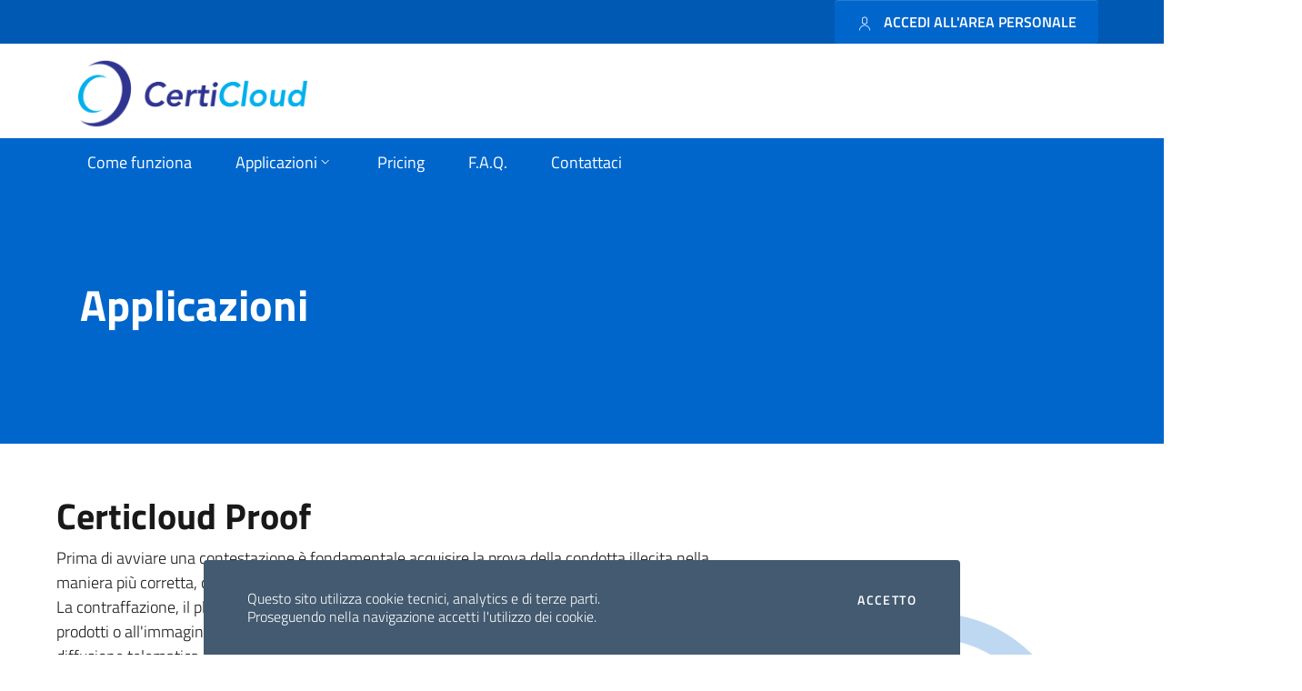

--- FILE ---
content_type: text/html; charset=UTF-8
request_url: https://certicloud.it/ccproof
body_size: 25459
content:
<!doctype html>
<html lang="it">
<head>
    <meta charset="utf-8">
    <meta name="viewport" content="width=device-width, initial-scale=1, shrink-to-fit=no">
    <meta name="csrf-token" content="i3f7RbCCWrByH4Y8b7WyqrvPy4xvHxrJ8h2Yxh1w">

    <title>        CertiCloud - Certicloud Proof        </title>

    <!-- Bootstrap core CSS -->
    <link href="https://certicloud.it/vendor/bootstrap-italia/dist/css/bootstrap-italia.min.css" rel="stylesheet">

        <link rel="stylesheet" href="/css/app.css?id=bd0f246fdf71d53c2985">

    
    <script>window.__PUBLIC_PATH__ = 'https://certicloud.it/vendor/bootstrap-italia/dist/fonts'</script>
</head>
<body>
    <div class="it-header-wrapper it-header-sticky"
    style="z-index: 999">
    <div class="it-header-slim-wrapper ">
        <div class="container">
            <div class="row">
                <div class="col-12">
                    <div class="it-header-slim-wrapper-content flex-column-reverse">
                        <div class="header-slim-right-zone">
                            <div class="select-wrapper" style="display: inline-block; position: absolute; right: -200px; top: 8px; font-variant: all-petite-caps; font-weight: bold;">
                                <label style="color:white" for="langSelect">Lingua</label>
                                <select id="langSelect" style="margin-left: 5px; " onchange="window.location.replace(this.value)">
                                    <option title="Italiano" value="/?lang=it" selected><span> IT</span></option>
                                    <option title="English" value="/?lang=en" ><span> EN</span></option>
                                </select>
                                <!--<a class="nav-link dropdown-toggle" href="#" data-toggle="dropdown" aria-expanded="false">
                                    <span>Seleziona una lingua</span>
                                    <svg class="icon icon-xs">
                                        <use xlink:href="/vendor/bootstrap-italia/dist/svg/sprite.svg#it-expand"></use>
                                    </svg>
                                </a>
                                <div class="dropdown-menu">
                                    <div class="link-list-wrapper">
                                        <ul class="link-list">
                                            <li><a class="list-item" href="/?lang=it"><span>IT</span></a></li>
                                            <li><a class="list-item" href="/?lang=en"><span>EN</span></a></li>
                                        </ul>
                                    </div>
                                </div>-->
                            </div>
                                                            
                                                                                                            <div class="it-access-top-wrapper">


                                            
                                            
                                            
                                            
                                            
                                            <a href="https://certicloud.it/login"
                                                class="btn btn-primary text-uppercase"
                                                onclick="event.preventDefault(); window.location=this.getAttribute('href')">
                                                <svg class="icon icon-lg icon-white mr-2">
                                                    <use
                                                        xlink:href="https://certicloud.it/vendor/bootstrap-italia/dist/svg/sprite.svg#it-user">
                                                    </use>
                                                </svg>
                                                Accedi all'area personale
                                            </a>

                                        </div>
                                                                                                                        </div>
                    </div>
                </div>
            </div>
        </div>
    </div>
    <div class="it-nav-wrapper">
        <div
            class="it-header-center-wrapper  it-small-header">
            <div class="container">
                <div class="row">
                    <div class="col-12">
                        <div class="it-header-center-content-wrapper">
                            <div class="it-brand-wrapper">
                                <a
                                    href="https://certicloud.it">
                                                                                                                        <img alt="logo" class="icon_large"
                                                src="/img/certicloud.png">
                                                                                                                <div class="it-brand-text">
                                        <h2 class="no_toc d-none d-md-block"></h2>
                                        <h2 class="no_toc d-block d-md-none"></h2>
                                        <h3 class="no_toc d-none d-md-block"></h3>
                                    </div>
                                </a>
                            </div>
                            
                            
                            
                            
                            
                            
                            
                            
                            
                            
                            
                            
                            
                            
                            
                            
                            
                            
                            
                            
                        </div>
                    </div>
                </div>
            </div>
        </div>
        <div class="it-header-navbar-wrapper">
            <div class="container">
                <div class="row">
                    <div class="col-12">

                        <nav class="navbar navbar-expand-lg has-megamenu">
                            <button class="custom-navbar-toggler" type="button" aria-controls="nav10"
                                aria-expanded="false"
                                aria-label="Mostra navigazione"
                                data-target="#nav10">
                                <svg class="icon">
                                    <use
                                        xlink:href="https://certicloud.it/vendor/bootstrap-italia/dist/svg/sprite.svg#it-burger">
                                    </use>
                                </svg>
                            </button>
                            <div class="navbar-collapsable" id="nav10">
                                <div class="overlay"></div>
                                <div class="close-div sr-only">
                                    <button class="btn close-menu" type="button"><span
                                            class="it-close"></span>close
                                    </button>
                                </div>
                                <div class="menu-wrapper">
                                    <ul class="navbar-nav">
                                        
                                        <li class="nav-item">
                                            <a href="/come-funziona" class="nav-link">
                                                <span>Come funziona</span>
                                            </a>
                                        </li>
                                        <li class="nav-item dropdown">
                                            <a class="nav-link dropdown-toggle" href="#" data-toggle="dropdown" aria-expanded="false">
                                                <span>Applicazioni</span>
                                                <svg class="icon icon-xs">
                                                    <use xlink:href="/vendor/bootstrap-italia/dist/svg/sprite.svg#it-expand"></use>
                                                </svg>
                                            </a>
                                            <div class="dropdown-menu">
                                                <div class="link-list-wrapper">
                                                    <ul class="link-list">
                                                        <li><a class="list-item" href="https://certicloud.it/ccproof"><span>Certicloud Proof</span></a></li>
                                                        <li><a class="list-item" href="https://certicloud.it/ccknowhow"><span>Know-How</span></a></li>
                                                        <li><a class="list-item" href="https://certicloud.it/ccdesign"><span>Design</span></a></li>
                                                        <li><a class="list-item" href="https://certicloud.it/cccopyright"><span>Copyright</span></a></li>
                                                        <li><a class="list-item" href="/verifica-con-certicloud-token"><span>Verifica con CertiCloud Token</span></a></li>
                                                    </ul>
                                                </div>
                                            </div>
                                        </li>
                                        <li class="nav-item">
                                            <a href="/listino" class="nav-link">
                                                <span>Pricing</span>
                                            </a>
                                        </li>
                                        <li class="nav-item">
                                            <a href="/faq" class="nav-link">
                                                <span>F.A.Q.</span>
                                            </a>
                                        </li>
                                        <li class="nav-item">
                                            <a href="/contattaci" class="nav-link">
                                                <span>Contattaci</span>
                                            </a>
                                        </li>
                                        
                                                                                    
                                                                                            <li class="nav-item dropdown login-button">
                                                    <a class="nav-link"
                                                        href="https://certicloud.it/login">
                                                        <svg class="icon icon-xs icon-white mr-2">
                                                            <use
                                                                xlink:href="https://certicloud.it/vendor/bootstrap-italia/dist/svg/sprite.svg#it-user">
                                                            </use>
                                                        </svg>
                                                        <span>Accedi all'area personale</span>
                                                    </a>
                                                </li>
                                                                                                                        </ul>
                                </div>

                            </div>
                        </nav>
                    </div>
                </div>
            </div>
        </div>
    </div>
</div>

    <!-- Body -->
            <div class="it-hero-wrapper it-primary it-overlay mb-5">










    <div class="container">
        <div class="row">
            <div class="col-12">
                <div class="it-hero-text-wrapper bg-dark">
                    <h1 class="no_toc">Applicazioni</h1>
                    <p class="d-none d-lg-block"></p>
                </div>
            </div>
        </div>
    </div>
</div>

    <div class="modal fade" tabindex="-1" role="dialog" id="modal-image-credits">
    <div class="modal-dialog modal-dialog-centered " role="document">
        <div class="modal-content">
            
                    <div class="modal-header">
                        <h5 class="modal-title">Credits
                        </h5>
                    </div>
                    <div class="modal-body">
                        <div class="row mt-3">
            <div class="form-group col-md-12">
                <span>Photo by <a
                        href="https://unsplash.com/@mwilner?utm_source=unsplash&amp;utm_medium=referral&amp;utm_content=creditCopyText">Martin Wilner</a> on <a
                        href="https://unsplash.com/s/visual/6b11846b-a2f0-42e3-8768-d06b3396444d?utm_source=unsplash&amp;utm_medium=referral&amp;utm_content=creditCopyText">Unsplash</a></span>
                <br>
                <span>Photo by <a
                        href="https://unsplash.com/@homajob?utm_source=unsplash&amp;utm_medium=referral&amp;utm_content=creditCopyText">Scott Graham</a> on <a
                        href="https://unsplash.com/s/photos/signature?utm_source=unsplash&amp;utm_medium=referral&amp;utm_content=creditCopyText">Unsplash</a></span>
                <br>
                <span>Photo by <a
                        href="https://unsplash.com/@lks_bt?utm_source=unsplash&amp;utm_medium=referral&amp;utm_content=creditCopyText">Lukas Bato</a> on <a
                        href="https://unsplash.com/s/photos/pc-notebook?utm_source=unsplash&amp;utm_medium=referral&amp;utm_content=creditCopyText">Unsplash</a></span>
                <br>
                <span>Photo by <a
                        href="https://unsplash.com/@mrthetrain?utm_source=unsplash&amp;utm_medium=referral&amp;utm_content=creditCopyText">Joshua Hoehne</a> on <a
                        href="https://unsplash.com/s/photos/chain?utm_source=unsplash&amp;utm_medium=referral&amp;utm_content=creditCopyText">Unsplash</a></span>
                <br>
                <span>Photo by <a
                        href="https://unsplash.com/@jjying?utm_source=unsplash&amp;utm_medium=referral&amp;utm_content=creditCopyText">JJ Ying</a> on <a
                        href="https://unsplash.com/s/photos/chain?utm_source=unsplash&amp;utm_medium=referral&amp;utm_content=creditCopyText">Unsplash</a></span>
                <br>
                <span>Photo by <a
                        href="https://unsplash.com/@markuswinkler?utm_source=unsplash&amp;utm_medium=referral&amp;utm_content=creditCopyText">Markus Winkler</a> on <a
                        href="https://unsplash.com/s/photos/copyright?utm_source=unsplash&amp;utm_medium=referral&amp;utm_content=creditCopyText">Unsplash</a></span>
                <br>
                <span>Photo by <a
                        href="https://unsplash.com/@balazsketyi?utm_source=unsplash&amp;utm_medium=referral&amp;utm_content=creditCopyText">Balázs Kétyi</a> on <a
                        href="https://unsplash.com/s/photos/design?utm_source=unsplash&amp;utm_medium=referral&amp;utm_content=creditCopyText">Unsplash</a></span>
                <br>
                <span>Photo by <a
                        href="https://unsplash.com/@lysanderyuen?utm_source=unsplash&amp;utm_medium=referral&amp;utm_content=creditCopyText">Lysander Yuen</a> on <a
                        href="https://unsplash.com/s/photos/knowledge?utm_source=unsplash&amp;utm_medium=referral&amp;utm_content=creditCopyText">Unsplash</a></span>
            </div>
        </div>
                    </div>
                    <div class="modal-footer">
                                                <button class="btn btn-outline-primary btn-sm" data-dismiss="modal" type="button">Chiudi
                        </button>
                    </div>

                    </div>
    </div>
</div>

    <div class="container">
            <div class="mt-5 mb-5">
        <div class="row p-2">
            <div class="col-md-8 mb-5" id="Certicloud-Proof">
                <h2 class="">Certicloud Proof</h2>
                <p>
                    Prima di avviare una contestazione è fondamentale acquisire la prova della condotta illecita nella
                    maniera più corretta, così da impedire a terzi di contestare i fatti.
                    <br>
                    La contraffazione, il plagio, la riproduzione di fotografie protette da copyright, l'agganciamento a
                    prodotti o all'immagine personale o commerciale altrui, ormai trovano il proprio habitat naturale
                    nella diffusione telematica, tramite internet e i social media.
                    <br>
                    In tali casi, la condotta ordinaria prevede l'acquisizione dello screenshot del materiale
                    pertinente, così da poter dimostrare in ogni sede ed in qualsiasi momento il fatto illecito. Il
                    responsabile della condotta contestata, tuttavia, potrà contestarne l'efficacia disconoscendone
                    provenienza, conformità o sostenendone l'alterazione da parte di un soggetto evidentemente
                    interessato e coinvolto nei fatti, nonché l'assenza di una data certa.
                    <br>
                    Con il servizio CertiCloud Proof è possibile dare maggiore certezza al dato acquisito, rendendolo
                    immodificabile, dotandolo di data certa, nonché permettendo all'utente la costante accessibilità e
                    disponibilità del dato stesso.
                    Tre sono le modalità di acquisizione:
                <ol>
                    <li><strong>Esegui Screenshoot</strong>
                        <div>
                            Semplicemente inserendo l'indirizzo web all'interno del quale si è riscontrato l'illecito,
                            CertiCloud raccoglierà in maniera automatica l'evidenza per conto dell'utente;
                        </div>
                    <li><strong>Salva file dal web</strong>
                        <div>
                            Qualora l'evidenza dell'illecito sia sul web, ma non sia una pagina web (ad esempio nel caso
                            di un catalogo pdf o di un qualsiasi altro file scaricabile), CertiCloud raccoglierà per
                            conto dell'utente tale file;
                        </div>
                    </li>
                    <li><strong>Carica file manualmente</strong>
                        <div>
                            In taluni casi, quando per ragioni tecniche non è possibile accedere in maniera automatica a
                            determinate pagine web tramite le due funzioni che precedono (ad esempio in caso di pagine
                            protette da autenticazione) occorrerà acquisire la pagina manualmente e si potrà utilizzare
                            CertiCloud sul file scaricato.
                        </div>
                    </li>
                </ol>
                In tutti i casi la validità della prova è sempre tutelata 'by design', essendo verificabile sia con l'apposita funzionalità di CertiCloud, che riscontrando autonomamente il record inserito in blockchain.
                </p>
            </div>
            <div class="col-md-4 mb-5 pt-5">
                <div class="text-center my-auto icon-300">
                    <i class="fas fa-fingerprint"></i>
                </div>
            </div>
        </div>
    </div>
    </div>

        <!-- End Body -->

    <footer class="it-footer">
    <div class="it-footer-main">
        <div class="container">
            <section>
                <div class="row clearfix">
                    <div class="col-sm-12">
                        <div class="it-brand-wrapper">
                            <a href="https://certicloud.it">
                                <div class="it-brand-text">
                                    <h2 class="no_toc"></h2>
                                    <h3 class="no_toc d-none d-md-block"></h3>
                                </div>
                            </a>
                        </div>
                    </div>
                </div>
            </section>
            <section>
                <div class="row">
                                    </div>
            </section>
                            <section class="py-4 border-white border-top">
                    <div class="row">
                                                    <div class="col-lg-4 col-md-4 pb-2">
                                <h4><a href="https://certicloud.it/contattaci"
                                       title="Vai alla pagina: Contatti">Contatti</a>
                                </h4>
                                                                    <p>
                                        <strong>PTER S.R.L.</strong>
                    <!--<br> Sede legale: Via Arcangelo Leanti, 5 - 90141 Palermo -->
                    <br> Sede operativa: Via Arcangelo Leanti, 5 - 90141 Palermo
                    <br> Codice fiscale / P. IVA: 06645580827
                    <br> Cap.Soc. &euro; 21.000
                    <br> Azienda certificata UNI EN ISO 9001:2015 da ICDQ cert. n.1746/20
                                    </p>
                                                                                                    <div class="link-list-wrapper">
                                        <ul class="footer-list link-list clearfix">
                                            <li><a class="list-item"
       href="mailto:info@pec.pter.it"
       title="Vai alla pagina: info@pec.pter.it"
        target="_blank"     >info@pec.pter.it</a></li><li><a class="list-item"
       href="https://pter.it"
       title="Vai alla pagina: https://pter.it"
           >https://pter.it</a></li>                                        </ul>
                                    </div>
                                                            </div>
                                                                            <div class="col-lg-4 col-md-4 pb-2 ml-auto">
                                                                    <img alt="logo" class="icon_large"
                                         src="/img/certicloud-white.png">
                                   
                            </div>
                                                                    </div>
                </section>
                    </div>
    </div>
    <div class="it-footer-small-prints clearfix">
        <div class="container">
            <h3 class="sr-only">Links utili</h3>
            <div class="under-footer">
                <ul class="it-footer-small-prints-list list-inline mb-0 d-flex flex-column flex-md-row">
                    <li class="list-inline-item"><a href="https://certicloud.it/terms-conditions" title="Terms Conditions">Terms Conditions</a></li><li class="list-inline-item"><a href="https://certicloud.it/privacy-policy" title="Privacy policy">Privacy policy</a></li>                    <li class="list-inline-item">
                        <a href="#" title="Crediti immagini" data-toggle="modal" data-target="#modal-image-credits">Credits</a>
                    </li>
                </ul>
                 
            </div>
        </div>
    </div>
</footer>

<style>
    .under-footer {
        display: flex;
        align-items: center;
        justify-content: space-between;
    }

    .under-footer p {
        margin: 0;
        color: white;
    }
</style>

    <a href="#" aria-hidden="true" data-attribute="back-to-top" class="back-to-top" id="example">
    <svg class="icon icon-light">
        <use xlink:href="https://certicloud.it/vendor/bootstrap-italia/dist/svg/sprite.svg#it-arrow-up"></use>
    </svg>
</a>

    <div class="cookiebar">
    <p>Questo sito utilizza cookie tecnici, analytics e di terze parti. <br>Proseguendo nella navigazione accetti l'utilizzo dei cookie.</p>
    <div class="cookiebar-buttons">
        <!-- <a href="#" class="cookiebar-btn">Preferenze<span class="sr-only">cookies</span></a> -->
        <button data-accept="cookiebar"
                class="cookiebar-btn cookiebar-confirm">Accetto<span class="sr-only"> i cookies</span></button>
    </div>
</div>

    <div id="loading-wrapper">
    <div class="progress-spinner progress-spinner-double progress-spinner-active">
        <div class="progress-spinner-inner"></div>
        <div class="progress-spinner-inner"></div>
        <span class="sr-only">Caricamento...</span>
    </div>
</div>

    <script src="https://certicloud.it/vendor/bootstrap-italia/dist/js/bootstrap-italia.bundle.min.js"></script>
    <script src="/js/app.js?id=c1eef59287eb8bb88c13"></script>
    <script>
        $(function () {
            $('[data-toggle="tooltip"]').tooltip()
        })
    </script>
    </body>
</html>